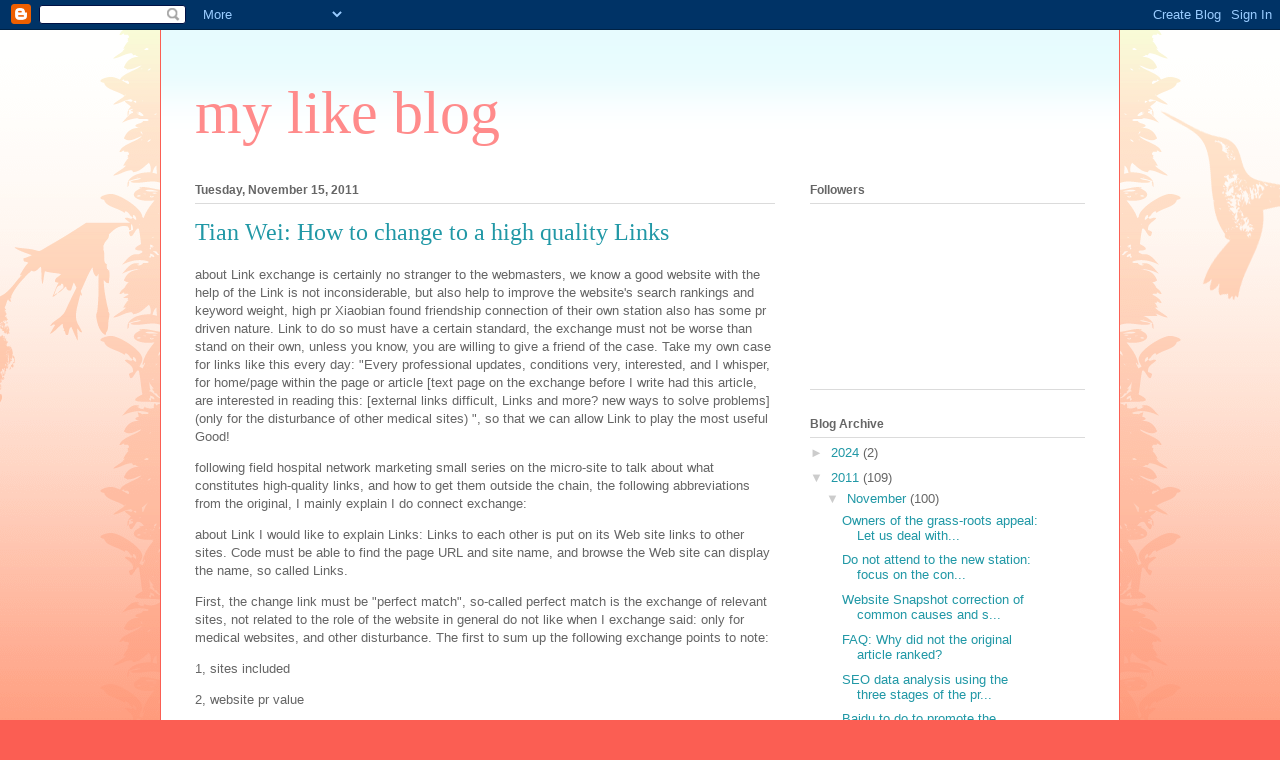

--- FILE ---
content_type: text/html; charset=UTF-8
request_url: http://gmseo.auaoo.com/2011/11/about-link-exchange-is-certainly-no.html
body_size: 20257
content:
<!DOCTYPE html>
<html class='v2' dir='ltr' lang='en'>
<head>
<link href='https://www.blogger.com/static/v1/widgets/335934321-css_bundle_v2.css' rel='stylesheet' type='text/css'/>
<meta content='width=1100' name='viewport'/>
<meta content='text/html; charset=UTF-8' http-equiv='Content-Type'/>
<meta content='blogger' name='generator'/>
<link href='http://gmseo.auaoo.com/favicon.ico' rel='icon' type='image/x-icon'/>
<link href='http://gmseo.auaoo.com/2011/11/about-link-exchange-is-certainly-no.html' rel='canonical'/>
<link rel="alternate" type="application/atom+xml" title="my like blog - Atom" href="http://gmseo.auaoo.com/feeds/posts/default" />
<link rel="alternate" type="application/rss+xml" title="my like blog - RSS" href="http://gmseo.auaoo.com/feeds/posts/default?alt=rss" />
<link rel="service.post" type="application/atom+xml" title="my like blog - Atom" href="https://www.blogger.com/feeds/2962225316293419288/posts/default" />

<link rel="alternate" type="application/atom+xml" title="my like blog - Atom" href="http://gmseo.auaoo.com/feeds/551096782347422586/comments/default" />
<!--Can't find substitution for tag [blog.ieCssRetrofitLinks]-->
<meta content='http://gmseo.auaoo.com/2011/11/about-link-exchange-is-certainly-no.html' property='og:url'/>
<meta content='Tian Wei: How to change to a high quality Links' property='og:title'/>
<meta content=' about Link exchange is certainly no stranger to the webmasters, we know a good website with the help of the Link is not inconsiderable, but...' property='og:description'/>
<title>my like blog: Tian Wei: How to change to a high quality Links</title>
<style id='page-skin-1' type='text/css'><!--
/*
-----------------------------------------------
Blogger Template Style
Name:     Ethereal
Designer: Jason Morrow
URL:      jasonmorrow.etsy.com
----------------------------------------------- */
/* Content
----------------------------------------------- */
body {
font: normal normal 13px Arial, Tahoma, Helvetica, FreeSans, sans-serif;
color: #666666;
background: #fb5e53 url(http://www.blogblog.com/1kt/ethereal/birds-2toned-bg.png) repeat-x scroll top center;
}
html body .content-outer {
min-width: 0;
max-width: 100%;
width: 100%;
}
a:link {
text-decoration: none;
color: #2198a6;
}
a:visited {
text-decoration: none;
color: #4d469c;
}
a:hover {
text-decoration: underline;
color: #2198a6;
}
.main-inner {
padding-top: 15px;
}
.body-fauxcolumn-outer {
background: transparent none repeat-x scroll top center;
}
.content-fauxcolumns .fauxcolumn-inner {
background: #ffffff url(http://www.blogblog.com/1kt/ethereal/bird-2toned-blue-fade.png) repeat-x scroll top left;
border-left: 1px solid #fb5e53;
border-right: 1px solid #fb5e53;
}
/* Flexible Background
----------------------------------------------- */
.content-fauxcolumn-outer .fauxborder-left {
width: 100%;
padding-left: 300px;
margin-left: -300px;
background-color: transparent;
background-image: url(http://themes.googleusercontent.com/image?id=0BwVBOzw_-hbMNjViMzQ0ZDEtMWU1NS00ZTBkLWFjY2EtZjM5YmU4OTA2MjBm);
background-repeat: no-repeat;
background-position: left top;
}
.content-fauxcolumn-outer .fauxborder-right {
margin-right: -299px;
width: 299px;
background-color: transparent;
background-image: url(http://themes.googleusercontent.com/image?id=0BwVBOzw_-hbMNjViMzQ0ZDEtMWU1NS00ZTBkLWFjY2EtZjM5YmU4OTA2MjBm);
background-repeat: no-repeat;
background-position: right top;
}
/* Columns
----------------------------------------------- */
.content-inner {
padding: 0;
}
/* Header
----------------------------------------------- */
.header-inner {
padding: 27px 0 3px;
}
.header-inner .section {
margin: 0 35px;
}
.Header h1 {
font: normal normal 60px Times, 'Times New Roman', FreeSerif, serif;
color: #ff8b8b;
}
.Header h1 a {
color: #ff8b8b;
}
.Header .description {
font-size: 115%;
color: #666666;
}
.header-inner .Header .titlewrapper,
.header-inner .Header .descriptionwrapper {
padding-left: 0;
padding-right: 0;
margin-bottom: 0;
}
/* Tabs
----------------------------------------------- */
.tabs-outer {
position: relative;
background: transparent;
}
.tabs-cap-top, .tabs-cap-bottom {
position: absolute;
width: 100%;
}
.tabs-cap-bottom {
bottom: 0;
}
.tabs-inner {
padding: 0;
}
.tabs-inner .section {
margin: 0 35px;
}
*+html body .tabs-inner .widget li {
padding: 1px;
}
.PageList {
border-bottom: 1px solid #fb5e53;
}
.tabs-inner .widget li.selected a,
.tabs-inner .widget li a:hover {
position: relative;
-moz-border-radius-topleft: 5px;
-moz-border-radius-topright: 5px;
-webkit-border-top-left-radius: 5px;
-webkit-border-top-right-radius: 5px;
-goog-ms-border-top-left-radius: 5px;
-goog-ms-border-top-right-radius: 5px;
border-top-left-radius: 5px;
border-top-right-radius: 5px;
background: #ffa183 none ;
color: #ffffff;
}
.tabs-inner .widget li a {
display: inline-block;
margin: 0;
margin-right: 1px;
padding: .65em 1.5em;
font: normal normal 12px Arial, Tahoma, Helvetica, FreeSans, sans-serif;
color: #666666;
background-color: #ffdfc7;
-moz-border-radius-topleft: 5px;
-moz-border-radius-topright: 5px;
-webkit-border-top-left-radius: 5px;
-webkit-border-top-right-radius: 5px;
-goog-ms-border-top-left-radius: 5px;
-goog-ms-border-top-right-radius: 5px;
border-top-left-radius: 5px;
border-top-right-radius: 5px;
}
/* Headings
----------------------------------------------- */
h2 {
font: normal bold 12px Arial, Tahoma, Helvetica, FreeSans, sans-serif;
color: #666666;
}
/* Widgets
----------------------------------------------- */
.main-inner .column-left-inner {
padding: 0 0 0 20px;
}
.main-inner .column-left-inner .section {
margin-right: 0;
}
.main-inner .column-right-inner {
padding: 0 20px 0 0;
}
.main-inner .column-right-inner .section {
margin-left: 0;
}
.main-inner .section {
padding: 0;
}
.main-inner .widget {
padding: 0 0 15px;
margin: 20px 0;
border-bottom: 1px solid #dbdbdb;
}
.main-inner .widget h2 {
margin: 0;
padding: .6em 0 .5em;
}
.footer-inner .widget h2 {
padding: 0 0 .4em;
}
.main-inner .widget h2 + div, .footer-inner .widget h2 + div {
padding-top: 15px;
}
.main-inner .widget .widget-content {
margin: 0;
padding: 15px 0 0;
}
.main-inner .widget ul, .main-inner .widget #ArchiveList ul.flat {
margin: -15px -15px -15px;
padding: 0;
list-style: none;
}
.main-inner .sidebar .widget h2 {
border-bottom: 1px solid #dbdbdb;
}
.main-inner .widget #ArchiveList {
margin: -15px 0 0;
}
.main-inner .widget ul li, .main-inner .widget #ArchiveList ul.flat li {
padding: .5em 15px;
text-indent: 0;
}
.main-inner .widget #ArchiveList ul li {
padding-top: .25em;
padding-bottom: .25em;
}
.main-inner .widget ul li:first-child, .main-inner .widget #ArchiveList ul.flat li:first-child {
border-top: none;
}
.main-inner .widget ul li:last-child, .main-inner .widget #ArchiveList ul.flat li:last-child {
border-bottom: none;
}
.main-inner .widget .post-body ul {
padding: 0 2.5em;
margin: .5em 0;
list-style: disc;
}
.main-inner .widget .post-body ul li {
padding: 0.25em 0;
margin-bottom: .25em;
color: #666666;
border: none;
}
.footer-inner .widget ul {
padding: 0;
list-style: none;
}
.widget .zippy {
color: #cccccc;
}
/* Posts
----------------------------------------------- */
.main.section {
margin: 0 20px;
}
body .main-inner .Blog {
padding: 0;
background-color: transparent;
border: none;
}
.main-inner .widget h2.date-header {
border-bottom: 1px solid #dbdbdb;
}
.date-outer {
position: relative;
margin: 15px 0 20px;
}
.date-outer:first-child {
margin-top: 0;
}
.date-posts {
clear: both;
}
.post-outer, .inline-ad {
border-bottom: 1px solid #dbdbdb;
padding: 30px 0;
}
.post-outer {
padding-bottom: 10px;
}
.post-outer:first-child {
padding-top: 0;
border-top: none;
}
.post-outer:last-child, .inline-ad:last-child {
border-bottom: none;
}
.post-body img {
padding: 8px;
}
h3.post-title, h4 {
font: normal normal 24px Times, Times New Roman, serif;
color: #2198a6;
}
h3.post-title a {
font: normal normal 24px Times, Times New Roman, serif;
color: #2198a6;
text-decoration: none;
}
h3.post-title a:hover {
color: #2198a6;
text-decoration: underline;
}
.post-header {
margin: 0 0 1.5em;
}
.post-body {
line-height: 1.4;
}
.post-footer {
margin: 1.5em 0 0;
}
#blog-pager {
padding: 15px;
}
.blog-feeds, .post-feeds {
margin: 1em 0;
text-align: center;
}
.post-outer .comments {
margin-top: 2em;
}
/* Comments
----------------------------------------------- */
.comments .comments-content .icon.blog-author {
background-repeat: no-repeat;
background-image: url([data-uri]);
}
.comments .comments-content .loadmore a {
background: #ffffff url(http://www.blogblog.com/1kt/ethereal/bird-2toned-blue-fade.png) repeat-x scroll top left;
}
.comments .comments-content .loadmore a {
border-top: 1px solid #dbdbdb;
border-bottom: 1px solid #dbdbdb;
}
.comments .comment-thread.inline-thread {
background: #ffffff url(http://www.blogblog.com/1kt/ethereal/bird-2toned-blue-fade.png) repeat-x scroll top left;
}
.comments .continue {
border-top: 2px solid #dbdbdb;
}
/* Footer
----------------------------------------------- */
.footer-inner {
padding: 30px 0;
overflow: hidden;
}
/* Mobile
----------------------------------------------- */
body.mobile  {
background-size: auto
}
.mobile .body-fauxcolumn-outer {
background: ;
}
.mobile .content-fauxcolumns .fauxcolumn-inner {
opacity: 0.75;
}
.mobile .content-fauxcolumn-outer .fauxborder-right {
margin-right: 0;
}
.mobile-link-button {
background-color: #ffa183;
}
.mobile-link-button a:link, .mobile-link-button a:visited {
color: #ffffff;
}
.mobile-index-contents {
color: #444444;
}
.mobile .body-fauxcolumn-outer {
background-size: 100% auto;
}
.mobile .mobile-date-outer {
border-bottom: transparent;
}
.mobile .PageList {
border-bottom: none;
}
.mobile .tabs-inner .section {
margin: 0;
}
.mobile .tabs-inner .PageList .widget-content {
background: #ffa183 none;
color: #ffffff;
}
.mobile .tabs-inner .PageList .widget-content .pagelist-arrow {
border-left: 1px solid #ffffff;
}
.mobile .footer-inner {
overflow: visible;
}
body.mobile .AdSense {
margin: 0 -10px;
}

--></style>
<style id='template-skin-1' type='text/css'><!--
body {
min-width: 960px;
}
.content-outer, .content-fauxcolumn-outer, .region-inner {
min-width: 960px;
max-width: 960px;
_width: 960px;
}
.main-inner .columns {
padding-left: 0px;
padding-right: 310px;
}
.main-inner .fauxcolumn-center-outer {
left: 0px;
right: 310px;
/* IE6 does not respect left and right together */
_width: expression(this.parentNode.offsetWidth -
parseInt("0px") -
parseInt("310px") + 'px');
}
.main-inner .fauxcolumn-left-outer {
width: 0px;
}
.main-inner .fauxcolumn-right-outer {
width: 310px;
}
.main-inner .column-left-outer {
width: 0px;
right: 100%;
margin-left: -0px;
}
.main-inner .column-right-outer {
width: 310px;
margin-right: -310px;
}
#layout {
min-width: 0;
}
#layout .content-outer {
min-width: 0;
width: 800px;
}
#layout .region-inner {
min-width: 0;
width: auto;
}
body#layout div.add_widget {
padding: 8px;
}
body#layout div.add_widget a {
margin-left: 32px;
}
--></style>
<link href='https://www.blogger.com/dyn-css/authorization.css?targetBlogID=2962225316293419288&amp;zx=2da7200c-59c8-407f-9f28-6a6274658c24' media='none' onload='if(media!=&#39;all&#39;)media=&#39;all&#39;' rel='stylesheet'/><noscript><link href='https://www.blogger.com/dyn-css/authorization.css?targetBlogID=2962225316293419288&amp;zx=2da7200c-59c8-407f-9f28-6a6274658c24' rel='stylesheet'/></noscript>
<meta name='google-adsense-platform-account' content='ca-host-pub-1556223355139109'/>
<meta name='google-adsense-platform-domain' content='blogspot.com'/>

</head>
<body class='loading variant-hummingBirds2'>
<div class='navbar section' id='navbar' name='Navbar'><div class='widget Navbar' data-version='1' id='Navbar1'><script type="text/javascript">
    function setAttributeOnload(object, attribute, val) {
      if(window.addEventListener) {
        window.addEventListener('load',
          function(){ object[attribute] = val; }, false);
      } else {
        window.attachEvent('onload', function(){ object[attribute] = val; });
      }
    }
  </script>
<div id="navbar-iframe-container"></div>
<script type="text/javascript" src="https://apis.google.com/js/platform.js"></script>
<script type="text/javascript">
      gapi.load("gapi.iframes:gapi.iframes.style.bubble", function() {
        if (gapi.iframes && gapi.iframes.getContext) {
          gapi.iframes.getContext().openChild({
              url: 'https://www.blogger.com/navbar/2962225316293419288?po\x3d551096782347422586\x26origin\x3dhttp://gmseo.auaoo.com',
              where: document.getElementById("navbar-iframe-container"),
              id: "navbar-iframe"
          });
        }
      });
    </script><script type="text/javascript">
(function() {
var script = document.createElement('script');
script.type = 'text/javascript';
script.src = '//pagead2.googlesyndication.com/pagead/js/google_top_exp.js';
var head = document.getElementsByTagName('head')[0];
if (head) {
head.appendChild(script);
}})();
</script>
</div></div>
<div class='body-fauxcolumns'>
<div class='fauxcolumn-outer body-fauxcolumn-outer'>
<div class='cap-top'>
<div class='cap-left'></div>
<div class='cap-right'></div>
</div>
<div class='fauxborder-left'>
<div class='fauxborder-right'></div>
<div class='fauxcolumn-inner'>
</div>
</div>
<div class='cap-bottom'>
<div class='cap-left'></div>
<div class='cap-right'></div>
</div>
</div>
</div>
<div class='content'>
<div class='content-fauxcolumns'>
<div class='fauxcolumn-outer content-fauxcolumn-outer'>
<div class='cap-top'>
<div class='cap-left'></div>
<div class='cap-right'></div>
</div>
<div class='fauxborder-left'>
<div class='fauxborder-right'></div>
<div class='fauxcolumn-inner'>
</div>
</div>
<div class='cap-bottom'>
<div class='cap-left'></div>
<div class='cap-right'></div>
</div>
</div>
</div>
<div class='content-outer'>
<div class='content-cap-top cap-top'>
<div class='cap-left'></div>
<div class='cap-right'></div>
</div>
<div class='fauxborder-left content-fauxborder-left'>
<div class='fauxborder-right content-fauxborder-right'></div>
<div class='content-inner'>
<header>
<div class='header-outer'>
<div class='header-cap-top cap-top'>
<div class='cap-left'></div>
<div class='cap-right'></div>
</div>
<div class='fauxborder-left header-fauxborder-left'>
<div class='fauxborder-right header-fauxborder-right'></div>
<div class='region-inner header-inner'>
<div class='header section' id='header' name='Header'><div class='widget Header' data-version='1' id='Header1'>
<div id='header-inner'>
<div class='titlewrapper'>
<h1 class='title'>
<a href='http://gmseo.auaoo.com/'>
my like blog
</a>
</h1>
</div>
<div class='descriptionwrapper'>
<p class='description'><span>
</span></p>
</div>
</div>
</div></div>
</div>
</div>
<div class='header-cap-bottom cap-bottom'>
<div class='cap-left'></div>
<div class='cap-right'></div>
</div>
</div>
</header>
<div class='tabs-outer'>
<div class='tabs-cap-top cap-top'>
<div class='cap-left'></div>
<div class='cap-right'></div>
</div>
<div class='fauxborder-left tabs-fauxborder-left'>
<div class='fauxborder-right tabs-fauxborder-right'></div>
<div class='region-inner tabs-inner'>
<div class='tabs no-items section' id='crosscol' name='Cross-Column'></div>
<div class='tabs no-items section' id='crosscol-overflow' name='Cross-Column 2'></div>
</div>
</div>
<div class='tabs-cap-bottom cap-bottom'>
<div class='cap-left'></div>
<div class='cap-right'></div>
</div>
</div>
<div class='main-outer'>
<div class='main-cap-top cap-top'>
<div class='cap-left'></div>
<div class='cap-right'></div>
</div>
<div class='fauxborder-left main-fauxborder-left'>
<div class='fauxborder-right main-fauxborder-right'></div>
<div class='region-inner main-inner'>
<div class='columns fauxcolumns'>
<div class='fauxcolumn-outer fauxcolumn-center-outer'>
<div class='cap-top'>
<div class='cap-left'></div>
<div class='cap-right'></div>
</div>
<div class='fauxborder-left'>
<div class='fauxborder-right'></div>
<div class='fauxcolumn-inner'>
</div>
</div>
<div class='cap-bottom'>
<div class='cap-left'></div>
<div class='cap-right'></div>
</div>
</div>
<div class='fauxcolumn-outer fauxcolumn-left-outer'>
<div class='cap-top'>
<div class='cap-left'></div>
<div class='cap-right'></div>
</div>
<div class='fauxborder-left'>
<div class='fauxborder-right'></div>
<div class='fauxcolumn-inner'>
</div>
</div>
<div class='cap-bottom'>
<div class='cap-left'></div>
<div class='cap-right'></div>
</div>
</div>
<div class='fauxcolumn-outer fauxcolumn-right-outer'>
<div class='cap-top'>
<div class='cap-left'></div>
<div class='cap-right'></div>
</div>
<div class='fauxborder-left'>
<div class='fauxborder-right'></div>
<div class='fauxcolumn-inner'>
</div>
</div>
<div class='cap-bottom'>
<div class='cap-left'></div>
<div class='cap-right'></div>
</div>
</div>
<!-- corrects IE6 width calculation -->
<div class='columns-inner'>
<div class='column-center-outer'>
<div class='column-center-inner'>
<div class='main section' id='main' name='Main'><div class='widget Blog' data-version='1' id='Blog1'>
<div class='blog-posts hfeed'>

          <div class="date-outer">
        
<h2 class='date-header'><span>Tuesday, November 15, 2011</span></h2>

          <div class="date-posts">
        
<div class='post-outer'>
<div class='post hentry uncustomized-post-template' itemprop='blogPost' itemscope='itemscope' itemtype='http://schema.org/BlogPosting'>
<meta content='2962225316293419288' itemprop='blogId'/>
<meta content='551096782347422586' itemprop='postId'/>
<a name='551096782347422586'></a>
<h3 class='post-title entry-title' itemprop='name'>
Tian Wei: How to change to a high quality Links
</h3>
<div class='post-header'>
<div class='post-header-line-1'></div>
</div>
<div class='post-body entry-content' id='post-body-551096782347422586' itemprop='description articleBody'>
<p> about Link exchange is certainly no stranger to the webmasters, we know a good website with the help of the Link is not inconsiderable, but also help to improve the website's search rankings and keyword weight, high pr Xiaobian found friendship connection of their own station also has some pr driven nature. Link to do so must have a certain standard, the exchange must not be worse than stand on their own, unless you know, you are willing to give a friend of the case. Take my own case for links like this every day: "Every professional updates, conditions very, interested, and I whisper, for home/page within the page or article [text page on the exchange before I write had this article, are interested in reading this: [external links difficult, Links and more? new ways to solve problems] (only for the disturbance of other medical sites) ", so that we can allow Link to play the most useful Good! </p> <p> following field hospital network marketing small series on the micro-site to talk about what constitutes high-quality links, and how to get them outside the chain, the following abbreviations from the original, I mainly explain I do connect exchange: </p> <p> about Link I would like to explain Links: Links to each other is put on its Web site links to other sites. Code must be able to find the page URL and site name, and browse the Web site can display the name, so called Links. </P> <p> First, the change link must be "perfect match", so-called perfect match is the exchange of relevant sites, not related to the role of the website in general do not like when I exchange said: only for medical websites, and other disturbance. The first to sum up the following exchange points to note: </p> <p> 1, sites included </p> <p> 2, website pr value </p> <p> 3, website snapshot date </p> <p> 4, website pr output </p> <p> 5, website keyword ranking </p> <p> 6, site contains history </p> <p> 6, site is cheating </p> <p> 7, Baidu weight </p> <p> 8, Baidu Web site is not in the home </p> <p> 9, web content (whether health reasonable) </p> <p> more than nine point is when I have to connect each switch to see if these points are done interchangeable connection will be able to do more with less. Then elaborate on what these nine: </p> <p> sites included: the website contains much less than that included in the website is better, relatively speaking, at least we leave alone the other more Baidu included, will be able to do the spider or more concerned about it, the ranking would certainly account for some of the advantages, of course, bring traffic will not say. </P> <p> website pr value: PR higher values ??indicate more popular the page (more important). Although now pr not so important, editors like to say here is, pr or have a certain role. For example: if A has a B site on the Web site links, and that for the A site must provide a better website content, which Google will link from B to C website as it cast a vote. A simple example: you pr 6 pr site development connection and connect to a site you will find the pr sent most of the chain will be higher than that of 1 pr. </P> <p> website snapshot Date: snapshot update rate of reaction of a spider crawling on the site and search engine attention, as long as no exceptions can be said that the snapshot will not have much effect on traffic, snapshot in time, but long-term consequences of not updating the right or the K-Station is down. Of course, a snapshot of the new site is also representative of a webmaster to update and maintain the site daily, so we checked in for a snapshot while the attention snapshot of time, generally speaking, a snapshot of the best is updated within 24 hours, there 1-3 days a snapshot update, these snapshots are relatively normal, so we should find Links to link to such sites, but some sites included more keywords ranking well, but the snapshot is very slow, and some even two weeks has not been updated, like this site I would suggest that it is best not to swap owners. </P> <p> website pr output: Link may change a lot of people did not notice this when, in fact, this is what we need to pay attention to the Link exchange places. Link the site to bring the so-called PR value, under normal circumstances is to look at each other for connecting the output query pr site, under normal circumstances if the other sites Link added much, pr pr high then the output value will be relatively larger. If the other side of the pr value than us, which we can consider one of the places for the site, other leave alone. Speaking of the pr value by the way how much have the best Link, in fact, many people think better, is not the case, the editors believe that the best control in 30 to 40 the best, here for reference only, there is no absolute the number. </P> <p> website keyword ranking: is the webmaster of a site whether good or bad intentions in doing so we first want to check the other site's main keyword in the search engine ranking is among the front, if the rankings do not After all how to 100, indicating that this is not very good web site optimization, if the exchange is also a role for our little website. Of course, if we are a new station, we can reduce the requirement, if the other site's main keyword in the search engine which can search out, then on behalf of the site is not a bad record, and some search engines for their punishment, if looking for good quality that site, then like to find out quite early primary site keyword ranking, we recommend the first three pages in Baidu. </P> <p> site contains history: This is not noted owners do not know, why look at history? Because some sites may collect more, or software with a lot of mass cheating, because collection site search engine will give punishment, to put this station, the station may incriminate you, but also included is a very unstable, today your site may be included with the poor well, maybe not tomorrow off the. </P> <p> site is cheating: say something simple here, I know these cheating methods are: hidden text in the page's HTML file containing the key words in the text placed, but these words can not be user see, the search engine can only be seen; hidden links, hidden links and hidden text similar to, but the difference is the words on the link inside, and this link is invisible to the user; hidden page, some pages use program or script to detect access to the search engine or a normal user. If the search engines, optimized pages on the web version of the return. If the visit is the ordinary people, the return is another version. These three fields in the micro-cheating is experienced small series, of course, there are many ways of cheating, where I met some of the major said. Xiaobian every day in different pseudo-medical website to find original articles, sometimes responsible for the article came not to bring clearly before the connection, keyword but you have copied all the time, a look at all sites cheating, and our naked is invisible, and now the 360 ??is still a good browser, you use the edit mode to view these cheating methods are basically seen. Describes the methods of cheating, in fact, the ultimate goal of the website wanted to tell us not to cheat the exchange, to avoid our website has also been implicated down the right or to be k. </P> <p> Baidu weight: Xiaobian field hospital network marketing micro-site inquiries generally like to use love, albeit a valuation, but also learn about a site. Preferred if the other site than their low weight, but Baidu's traffic to the site does have a lot of consideration. If the person's weight is high, but Baidu's little traffic to the site for site specific analysis, there is no exchange value. If the weight is high, a lot of traffic, the property is almost, if the other party is willing, of course, want to change your friends! </P> <p> Baidu website site is not in the Home: Here is a look at the other main site is down right no. </P> <p> site content (is healthy and reasonable): Think about it if your site is unhealthy Who would dare you exchange ah, I think to see if a website is the exchange of health is one of the more important conditions, Do you think it? </p> <p> gave you here today, the above article from the hospital network marketing (http://www.szsem.cn/posts/23.html) Xiao Bian Tian Wei in exchange Links time experience with the personal views of some, if you feel useful to you, then you can read, I found a problem with communication and can exchange, reproduced, please indicate the source! </p>
<div style='clear: both;'></div>
</div>
<div class='post-footer'>
<div class='post-footer-line post-footer-line-1'>
<span class='post-author vcard'>
Posted by
<span class='fn' itemprop='author' itemscope='itemscope' itemtype='http://schema.org/Person'>
<meta content='https://www.blogger.com/profile/14480492399721383280' itemprop='url'/>
<a class='g-profile' href='https://www.blogger.com/profile/14480492399721383280' rel='author' title='author profile'>
<span itemprop='name'>teiddy</span>
</a>
</span>
</span>
<span class='post-timestamp'>
at
<meta content='http://gmseo.auaoo.com/2011/11/about-link-exchange-is-certainly-no.html' itemprop='url'/>
<a class='timestamp-link' href='http://gmseo.auaoo.com/2011/11/about-link-exchange-is-certainly-no.html' rel='bookmark' title='permanent link'><abbr class='published' itemprop='datePublished' title='2011-11-15T21:13:00-08:00'>9:13&#8239;PM</abbr></a>
</span>
<span class='post-comment-link'>
</span>
<span class='post-icons'>
<span class='item-control blog-admin pid-2095164449'>
<a href='https://www.blogger.com/post-edit.g?blogID=2962225316293419288&postID=551096782347422586&from=pencil' title='Edit Post'>
<img alt='' class='icon-action' height='18' src='https://resources.blogblog.com/img/icon18_edit_allbkg.gif' width='18'/>
</a>
</span>
</span>
<div class='post-share-buttons goog-inline-block'>
<a class='goog-inline-block share-button sb-email' href='https://www.blogger.com/share-post.g?blogID=2962225316293419288&postID=551096782347422586&target=email' target='_blank' title='Email This'><span class='share-button-link-text'>Email This</span></a><a class='goog-inline-block share-button sb-blog' href='https://www.blogger.com/share-post.g?blogID=2962225316293419288&postID=551096782347422586&target=blog' onclick='window.open(this.href, "_blank", "height=270,width=475"); return false;' target='_blank' title='BlogThis!'><span class='share-button-link-text'>BlogThis!</span></a><a class='goog-inline-block share-button sb-twitter' href='https://www.blogger.com/share-post.g?blogID=2962225316293419288&postID=551096782347422586&target=twitter' target='_blank' title='Share to X'><span class='share-button-link-text'>Share to X</span></a><a class='goog-inline-block share-button sb-facebook' href='https://www.blogger.com/share-post.g?blogID=2962225316293419288&postID=551096782347422586&target=facebook' onclick='window.open(this.href, "_blank", "height=430,width=640"); return false;' target='_blank' title='Share to Facebook'><span class='share-button-link-text'>Share to Facebook</span></a><a class='goog-inline-block share-button sb-pinterest' href='https://www.blogger.com/share-post.g?blogID=2962225316293419288&postID=551096782347422586&target=pinterest' target='_blank' title='Share to Pinterest'><span class='share-button-link-text'>Share to Pinterest</span></a>
</div>
</div>
<div class='post-footer-line post-footer-line-2'>
<span class='post-labels'>
Labels:
<a href='http://gmseo.auaoo.com/search/label/123' rel='tag'>123</a>
</span>
</div>
<div class='post-footer-line post-footer-line-3'>
<span class='post-location'>
</span>
</div>
</div>
</div>
<div class='comments' id='comments'>
<a name='comments'></a>
<h4>3 comments:</h4>
<div class='comments-content'>
<script async='async' src='' type='text/javascript'></script>
<script type='text/javascript'>
    (function() {
      var items = null;
      var msgs = null;
      var config = {};

// <![CDATA[
      var cursor = null;
      if (items && items.length > 0) {
        cursor = parseInt(items[items.length - 1].timestamp) + 1;
      }

      var bodyFromEntry = function(entry) {
        var text = (entry &&
                    ((entry.content && entry.content.$t) ||
                     (entry.summary && entry.summary.$t))) ||
            '';
        if (entry && entry.gd$extendedProperty) {
          for (var k in entry.gd$extendedProperty) {
            if (entry.gd$extendedProperty[k].name == 'blogger.contentRemoved') {
              return '<span class="deleted-comment">' + text + '</span>';
            }
          }
        }
        return text;
      }

      var parse = function(data) {
        cursor = null;
        var comments = [];
        if (data && data.feed && data.feed.entry) {
          for (var i = 0, entry; entry = data.feed.entry[i]; i++) {
            var comment = {};
            // comment ID, parsed out of the original id format
            var id = /blog-(\d+).post-(\d+)/.exec(entry.id.$t);
            comment.id = id ? id[2] : null;
            comment.body = bodyFromEntry(entry);
            comment.timestamp = Date.parse(entry.published.$t) + '';
            if (entry.author && entry.author.constructor === Array) {
              var auth = entry.author[0];
              if (auth) {
                comment.author = {
                  name: (auth.name ? auth.name.$t : undefined),
                  profileUrl: (auth.uri ? auth.uri.$t : undefined),
                  avatarUrl: (auth.gd$image ? auth.gd$image.src : undefined)
                };
              }
            }
            if (entry.link) {
              if (entry.link[2]) {
                comment.link = comment.permalink = entry.link[2].href;
              }
              if (entry.link[3]) {
                var pid = /.*comments\/default\/(\d+)\?.*/.exec(entry.link[3].href);
                if (pid && pid[1]) {
                  comment.parentId = pid[1];
                }
              }
            }
            comment.deleteclass = 'item-control blog-admin';
            if (entry.gd$extendedProperty) {
              for (var k in entry.gd$extendedProperty) {
                if (entry.gd$extendedProperty[k].name == 'blogger.itemClass') {
                  comment.deleteclass += ' ' + entry.gd$extendedProperty[k].value;
                } else if (entry.gd$extendedProperty[k].name == 'blogger.displayTime') {
                  comment.displayTime = entry.gd$extendedProperty[k].value;
                }
              }
            }
            comments.push(comment);
          }
        }
        return comments;
      };

      var paginator = function(callback) {
        if (hasMore()) {
          var url = config.feed + '?alt=json&v=2&orderby=published&reverse=false&max-results=50';
          if (cursor) {
            url += '&published-min=' + new Date(cursor).toISOString();
          }
          window.bloggercomments = function(data) {
            var parsed = parse(data);
            cursor = parsed.length < 50 ? null
                : parseInt(parsed[parsed.length - 1].timestamp) + 1
            callback(parsed);
            window.bloggercomments = null;
          }
          url += '&callback=bloggercomments';
          var script = document.createElement('script');
          script.type = 'text/javascript';
          script.src = url;
          document.getElementsByTagName('head')[0].appendChild(script);
        }
      };
      var hasMore = function() {
        return !!cursor;
      };
      var getMeta = function(key, comment) {
        if ('iswriter' == key) {
          var matches = !!comment.author
              && comment.author.name == config.authorName
              && comment.author.profileUrl == config.authorUrl;
          return matches ? 'true' : '';
        } else if ('deletelink' == key) {
          return config.baseUri + '/comment/delete/'
               + config.blogId + '/' + comment.id;
        } else if ('deleteclass' == key) {
          return comment.deleteclass;
        }
        return '';
      };

      var replybox = null;
      var replyUrlParts = null;
      var replyParent = undefined;

      var onReply = function(commentId, domId) {
        if (replybox == null) {
          // lazily cache replybox, and adjust to suit this style:
          replybox = document.getElementById('comment-editor');
          if (replybox != null) {
            replybox.height = '250px';
            replybox.style.display = 'block';
            replyUrlParts = replybox.src.split('#');
          }
        }
        if (replybox && (commentId !== replyParent)) {
          replybox.src = '';
          document.getElementById(domId).insertBefore(replybox, null);
          replybox.src = replyUrlParts[0]
              + (commentId ? '&parentID=' + commentId : '')
              + '#' + replyUrlParts[1];
          replyParent = commentId;
        }
      };

      var hash = (window.location.hash || '#').substring(1);
      var startThread, targetComment;
      if (/^comment-form_/.test(hash)) {
        startThread = hash.substring('comment-form_'.length);
      } else if (/^c[0-9]+$/.test(hash)) {
        targetComment = hash.substring(1);
      }

      // Configure commenting API:
      var configJso = {
        'maxDepth': config.maxThreadDepth
      };
      var provider = {
        'id': config.postId,
        'data': items,
        'loadNext': paginator,
        'hasMore': hasMore,
        'getMeta': getMeta,
        'onReply': onReply,
        'rendered': true,
        'initComment': targetComment,
        'initReplyThread': startThread,
        'config': configJso,
        'messages': msgs
      };

      var render = function() {
        if (window.goog && window.goog.comments) {
          var holder = document.getElementById('comment-holder');
          window.goog.comments.render(holder, provider);
        }
      };

      // render now, or queue to render when library loads:
      if (window.goog && window.goog.comments) {
        render();
      } else {
        window.goog = window.goog || {};
        window.goog.comments = window.goog.comments || {};
        window.goog.comments.loadQueue = window.goog.comments.loadQueue || [];
        window.goog.comments.loadQueue.push(render);
      }
    })();
// ]]>
  </script>
<div id='comment-holder'>
<div class="comment-thread toplevel-thread"><ol id="top-ra"><li class="comment" id="c2216242765815648453"><div class="avatar-image-container"><img src="//www.blogger.com/img/blogger_logo_round_35.png" alt=""/></div><div class="comment-block"><div class="comment-header"><cite class="user"><a href="https://www.blogger.com/profile/02361631578789797082" rel="nofollow">Unknown</a></cite><span class="icon user "></span><span class="datetime secondary-text"><a rel="nofollow" href="http://gmseo.auaoo.com/2011/11/about-link-exchange-is-certainly-no.html?showComment=1421579780525#c2216242765815648453">January 18, 2015 at 3:16&#8239;AM</a></span></div><p class="comment-content">This is such a great resource that you are providing and you give it away for free. I love seeing websites that understand the value of providing a quality resource for free. It is the old what goes around comes around routine.<br> <a href="https://www.fiverr.com/blogcomments12" rel="nofollow">best backlink gig fiverr alternatives</a></p><span class="comment-actions secondary-text"><a class="comment-reply" target="_self" data-comment-id="2216242765815648453">Reply</a><span class="item-control blog-admin blog-admin pid-1998905560"><a target="_self" href="https://www.blogger.com/comment/delete/2962225316293419288/2216242765815648453">Delete</a></span></span></div><div class="comment-replies"><div id="c2216242765815648453-rt" class="comment-thread inline-thread hidden"><span class="thread-toggle thread-expanded"><span class="thread-arrow"></span><span class="thread-count"><a target="_self">Replies</a></span></span><ol id="c2216242765815648453-ra" class="thread-chrome thread-expanded"><div></div><div id="c2216242765815648453-continue" class="continue"><a class="comment-reply" target="_self" data-comment-id="2216242765815648453">Reply</a></div></ol></div></div><div class="comment-replybox-single" id="c2216242765815648453-ce"></div></li><li class="comment" id="c7613666678929025987"><div class="avatar-image-container"><img src="//www.blogger.com/img/blogger_logo_round_35.png" alt=""/></div><div class="comment-block"><div class="comment-header"><cite class="user"><a href="https://www.blogger.com/profile/06866336415003407614" rel="nofollow">Unknown</a></cite><span class="icon user "></span><span class="datetime secondary-text"><a rel="nofollow" href="http://gmseo.auaoo.com/2011/11/about-link-exchange-is-certainly-no.html?showComment=1422213689762#c7613666678929025987">January 25, 2015 at 11:21&#8239;AM</a></span></div><p class="comment-content">Superbly written article, if only all bloggers offered the same content as you, the internet would be a far better place..<br><a href="http://seocompanyblogcomments.wordpress.com/2014/10/30/blog-comments/" rel="nofollow">Cheap Blog Comments Service</a></p><span class="comment-actions secondary-text"><a class="comment-reply" target="_self" data-comment-id="7613666678929025987">Reply</a><span class="item-control blog-admin blog-admin pid-981217735"><a target="_self" href="https://www.blogger.com/comment/delete/2962225316293419288/7613666678929025987">Delete</a></span></span></div><div class="comment-replies"><div id="c7613666678929025987-rt" class="comment-thread inline-thread hidden"><span class="thread-toggle thread-expanded"><span class="thread-arrow"></span><span class="thread-count"><a target="_self">Replies</a></span></span><ol id="c7613666678929025987-ra" class="thread-chrome thread-expanded"><div></div><div id="c7613666678929025987-continue" class="continue"><a class="comment-reply" target="_self" data-comment-id="7613666678929025987">Reply</a></div></ol></div></div><div class="comment-replybox-single" id="c7613666678929025987-ce"></div></li><li class="comment" id="c9155304779669010240"><div class="avatar-image-container"><img src="//www.blogger.com/img/blogger_logo_round_35.png" alt=""/></div><div class="comment-block"><div class="comment-header"><cite class="user"><a href="https://www.blogger.com/profile/05171268795529292459" rel="nofollow">Mia Khalifa Fashion</a></cite><span class="icon user "></span><span class="datetime secondary-text"><a rel="nofollow" href="http://gmseo.auaoo.com/2011/11/about-link-exchange-is-certainly-no.html?showComment=1613143452560#c9155304779669010240">February 12, 2021 at 7:24&#8239;AM</a></span></div><p class="comment-content">Whatsapp Number Call us Now! 01537587949<br>please visit us:<a href="https://www.outsourcingall.com/seo-service/" rel="nofollow"> SEO Service Company </a><br>sex video:<a href="https://www.mobilexpressfix.com/tablet-repair-in-novi/" rel="nofollow">  iphone repair in Novi </a><br>pone video usa:<a href="https://www.mobilexpress-fix.com/mobile-phone-repair-novi/" rel="nofollow">  iphone repair in Novi</a><br>pone video usa:<a href="http://www.careful.com.bd/social-bookmarking-sites-list-2021/" rel="nofollow"> Social Bookmarking Sites List 2021 </a><br><br></p><span class="comment-actions secondary-text"><a class="comment-reply" target="_self" data-comment-id="9155304779669010240">Reply</a><span class="item-control blog-admin blog-admin pid-380342279"><a target="_self" href="https://www.blogger.com/comment/delete/2962225316293419288/9155304779669010240">Delete</a></span></span></div><div class="comment-replies"><div id="c9155304779669010240-rt" class="comment-thread inline-thread hidden"><span class="thread-toggle thread-expanded"><span class="thread-arrow"></span><span class="thread-count"><a target="_self">Replies</a></span></span><ol id="c9155304779669010240-ra" class="thread-chrome thread-expanded"><div></div><div id="c9155304779669010240-continue" class="continue"><a class="comment-reply" target="_self" data-comment-id="9155304779669010240">Reply</a></div></ol></div></div><div class="comment-replybox-single" id="c9155304779669010240-ce"></div></li></ol><div id="top-continue" class="continue"><a class="comment-reply" target="_self">Add comment</a></div><div class="comment-replybox-thread" id="top-ce"></div><div class="loadmore hidden" data-post-id="551096782347422586"><a target="_self">Load more...</a></div></div>
</div>
</div>
<p class='comment-footer'>
<div class='comment-form'>
<a name='comment-form'></a>
<p>
</p>
<a href='https://www.blogger.com/comment/frame/2962225316293419288?po=551096782347422586&hl=en&saa=85391&origin=http://gmseo.auaoo.com' id='comment-editor-src'></a>
<iframe allowtransparency='true' class='blogger-iframe-colorize blogger-comment-from-post' frameborder='0' height='410px' id='comment-editor' name='comment-editor' src='' width='100%'></iframe>
<script src='https://www.blogger.com/static/v1/jsbin/2830521187-comment_from_post_iframe.js' type='text/javascript'></script>
<script type='text/javascript'>
      BLOG_CMT_createIframe('https://www.blogger.com/rpc_relay.html');
    </script>
</div>
</p>
<div id='backlinks-container'>
<div id='Blog1_backlinks-container'>
</div>
</div>
</div>
</div>

        </div></div>
      
</div>
<div class='blog-pager' id='blog-pager'>
<span id='blog-pager-newer-link'>
<a class='blog-pager-newer-link' href='http://gmseo.auaoo.com/2011/11/every-day-lot-of-owners-complaining.html' id='Blog1_blog-pager-newer-link' title='Newer Post'>Newer Post</a>
</span>
<span id='blog-pager-older-link'>
<a class='blog-pager-older-link' href='http://gmseo.auaoo.com/2011/11/a5-recently-saw-off-lot-of-projects-on.html' id='Blog1_blog-pager-older-link' title='Older Post'>Older Post</a>
</span>
<a class='home-link' href='http://gmseo.auaoo.com/'>Home</a>
</div>
<div class='clear'></div>
<div class='post-feeds'>
<div class='feed-links'>
Subscribe to:
<a class='feed-link' href='http://gmseo.auaoo.com/feeds/551096782347422586/comments/default' target='_blank' type='application/atom+xml'>Post Comments (Atom)</a>
</div>
</div>
</div></div>
</div>
</div>
<div class='column-left-outer'>
<div class='column-left-inner'>
<aside>
</aside>
</div>
</div>
<div class='column-right-outer'>
<div class='column-right-inner'>
<aside>
<div class='sidebar section' id='sidebar-right-1'><div class='widget Followers' data-version='1' id='Followers1'>
<h2 class='title'>Followers</h2>
<div class='widget-content'>
<div id='Followers1-wrapper'>
<div style='margin-right:2px;'>
<div><script type="text/javascript" src="https://apis.google.com/js/platform.js"></script>
<div id="followers-iframe-container"></div>
<script type="text/javascript">
    window.followersIframe = null;
    function followersIframeOpen(url) {
      gapi.load("gapi.iframes", function() {
        if (gapi.iframes && gapi.iframes.getContext) {
          window.followersIframe = gapi.iframes.getContext().openChild({
            url: url,
            where: document.getElementById("followers-iframe-container"),
            messageHandlersFilter: gapi.iframes.CROSS_ORIGIN_IFRAMES_FILTER,
            messageHandlers: {
              '_ready': function(obj) {
                window.followersIframe.getIframeEl().height = obj.height;
              },
              'reset': function() {
                window.followersIframe.close();
                followersIframeOpen("https://www.blogger.com/followers/frame/2962225316293419288?colors\x3dCgt0cmFuc3BhcmVudBILdHJhbnNwYXJlbnQaByM2NjY2NjYiByMyMTk4YTYqByNmZmZmZmYyByM2NjY2NjY6ByM2NjY2NjZCByMyMTk4YTZKByNjY2NjY2NSByMyMTk4YTZaC3RyYW5zcGFyZW50\x26pageSize\x3d21\x26hl\x3den\x26origin\x3dhttp://gmseo.auaoo.com");
              },
              'open': function(url) {
                window.followersIframe.close();
                followersIframeOpen(url);
              }
            }
          });
        }
      });
    }
    followersIframeOpen("https://www.blogger.com/followers/frame/2962225316293419288?colors\x3dCgt0cmFuc3BhcmVudBILdHJhbnNwYXJlbnQaByM2NjY2NjYiByMyMTk4YTYqByNmZmZmZmYyByM2NjY2NjY6ByM2NjY2NjZCByMyMTk4YTZKByNjY2NjY2NSByMyMTk4YTZaC3RyYW5zcGFyZW50\x26pageSize\x3d21\x26hl\x3den\x26origin\x3dhttp://gmseo.auaoo.com");
  </script></div>
</div>
</div>
<div class='clear'></div>
</div>
</div><div class='widget BlogArchive' data-version='1' id='BlogArchive1'>
<h2>Blog Archive</h2>
<div class='widget-content'>
<div id='ArchiveList'>
<div id='BlogArchive1_ArchiveList'>
<ul class='hierarchy'>
<li class='archivedate collapsed'>
<a class='toggle' href='javascript:void(0)'>
<span class='zippy'>

        &#9658;&#160;
      
</span>
</a>
<a class='post-count-link' href='http://gmseo.auaoo.com/2024/'>
2024
</a>
<span class='post-count' dir='ltr'>(2)</span>
<ul class='hierarchy'>
<li class='archivedate collapsed'>
<a class='toggle' href='javascript:void(0)'>
<span class='zippy'>

        &#9658;&#160;
      
</span>
</a>
<a class='post-count-link' href='http://gmseo.auaoo.com/2024/05/'>
May
</a>
<span class='post-count' dir='ltr'>(2)</span>
</li>
</ul>
</li>
</ul>
<ul class='hierarchy'>
<li class='archivedate expanded'>
<a class='toggle' href='javascript:void(0)'>
<span class='zippy toggle-open'>

        &#9660;&#160;
      
</span>
</a>
<a class='post-count-link' href='http://gmseo.auaoo.com/2011/'>
2011
</a>
<span class='post-count' dir='ltr'>(109)</span>
<ul class='hierarchy'>
<li class='archivedate expanded'>
<a class='toggle' href='javascript:void(0)'>
<span class='zippy toggle-open'>

        &#9660;&#160;
      
</span>
</a>
<a class='post-count-link' href='http://gmseo.auaoo.com/2011/11/'>
November
</a>
<span class='post-count' dir='ltr'>(100)</span>
<ul class='posts'>
<li><a href='http://gmseo.auaoo.com/2011/11/2010-march-i-came-into-contact-with.html'>Owners of the grass-roots appeal: Let us deal with...</a></li>
<li><a href='http://gmseo.auaoo.com/2011/11/we-usually-do-when-station-will-focus.html'>Do not attend to the new station: focus on the con...</a></li>
<li><a href='http://gmseo.auaoo.com/2011/11/we-all-know-site-is-snapshot-of-way-to.html'>Website Snapshot correction of common causes and s...</a></li>
<li><a href='http://gmseo.auaoo.com/2011/11/accessed-from-blog-last-night-origin.html'>FAQ: Why did not the original article ranked?</a></li>
<li><a href='http://gmseo.auaoo.com/2011/11/basis-of-successful-seo-is-one-of.html'>SEO data analysis using the three stages of the pr...</a></li>
<li><a href='http://gmseo.auaoo.com/2011/11/baidu-we-all-know-weight-of-their.html'>Baidu to do to promote the appropriate use of the ...</a></li>
<li><a href='http://gmseo.auaoo.com/2011/11/hello-everyone-i-was-plump-net-mall_4165.html'>5 ways to teach you to do website SEO optimization</a></li>
<li><a href='http://gmseo.auaoo.com/2011/11/recently-received-customers-site-people.html'>Site three days a great two days a small K K what ...</a></li>
<li><a href='http://gmseo.auaoo.com/2011/11/user-experience-is-something-every.html'>On impact the user experience for three reasons</a></li>
<li><a href='http://gmseo.auaoo.com/2011/11/addition-to-search-engines-to-bring.html'>Talking about how to make Web content also has a p...</a></li>
<li><a href='http://gmseo.auaoo.com/2011/11/every-day-lot-of-owners-complaining.html'>Why not discuss the diagnosis site SEO search engi...</a></li>
<li><a href='http://gmseo.auaoo.com/2011/11/about-link-exchange-is-certainly-no.html'>Tian Wei: How to change to a high quality Links</a></li>
<li><a href='http://gmseo.auaoo.com/2011/11/a5-recently-saw-off-lot-of-projects-on.html'>Restore the SEO process: The Ins and Outs record i...</a></li>
<li><a href='http://gmseo.auaoo.com/2011/11/with-rapid-development-of-internet.html'>Web space is a solid base to base site was able to...</a></li>
<li><a href='http://gmseo.auaoo.com/2011/11/hello-everyone-i-was-snow-leopard-had.html'>Shared roots for domain name owners 20 days to rea...</a></li>
<li><a href='http://gmseo.auaoo.com/2011/11/sites-seo-forum-is-mainly-divided-into.html'>How do the sites within the search engine optimiza...</a></li>
<li><a href='http://gmseo.auaoo.com/2011/11/believe-that-many-people-have-studied.html'>Talking about how to handle the relationship betwe...</a></li>
<li><a href='http://gmseo.auaoo.com/2011/11/today-when-visiting-webmaster-forum.html'>From a problem about doing SEO: Taobao customers c...</a></li>
<li><a href='http://gmseo.auaoo.com/2011/11/now-have-better-seo-company-owners-or.html'>Liu pigeon: SEO webmasters of several high-voltage...</a></li>
<li><a href='http://gmseo.auaoo.com/2011/11/lead-down-right-site-for-many-reasons.html'>On the site down the right to modify the title 45 ...</a></li>
<li><a href='http://gmseo.auaoo.com/2011/11/self-evident-seo-is-long-learning.html'>SEO learn how to maximize their technology breakth...</a></li>
<li><a href='http://gmseo.auaoo.com/2011/11/seo-company-how-to-ensure-that-even.html'>Guarantee top 10 search engine optimization factors</a></li>
<li><a href='http://gmseo.auaoo.com/2011/11/site-seo-work-to-do-good-or-bad-keyword.html'>Interest to do SEO rankings should be concerned ab...</a></li>
<li><a href='http://gmseo.auaoo.com/2011/11/all-know-in-process-of-site.html'>On the importance of the site outside the chain de...</a></li>
<li><a href='http://gmseo.auaoo.com/2011/11/i-believe-for-every-webmaster-terms.html'>Site is not terrible fast recovery K ranking method</a></li>
<li><a href='http://gmseo.auaoo.com/2011/11/in-fact-quanzhou-seo-solitary-vine-seen.html'>From the four robots microblogging platform file s...</a></li>
<li><a href='http://gmseo.auaoo.com/2011/11/webmaster-for-roots-importance-of-site.html'>Why Web Site SEO Optimization How to optimize the ...</a></li>
<li><a href='http://gmseo.auaoo.com/2011/11/many-web-sites-as-well-as-site.html'>Seo&#39;s know ourselves before being victorious</a></li>
<li><a href='http://gmseo.auaoo.com/2011/11/site-contains-many-pages-of-site.html'>Li Yang SEO share a hundred test methods included ...</a></li>
<li><a href='http://gmseo.auaoo.com/2011/11/we-all-know-what-is-key-word-and-do-not.html'>The two share the tutorial: how to choose keywords...</a></li>
<li><a href='http://gmseo.auaoo.com/2011/11/search-engine-optimization-seo-is-good.html'>Lusong Song: how search engines crawl your web pages</a></li>
<li><a href='http://gmseo.auaoo.com/2011/11/as-e-commerce-development-website.html'>SEO optimization foreign chain construction few er...</a></li>
<li><a href='http://gmseo.auaoo.com/2011/11/whether-it-is-to-do-site-seo-internet.html'>Exchange Links &quot;trap&quot; more owners need to be cautious</a></li>
<li><a href='http://gmseo.auaoo.com/2011/11/in-case-of-accident-do-i-become-station.html'>Baidu SEO through various means of testing the new...</a></li>
<li><a href='http://gmseo.auaoo.com/2011/11/is-well-known-need-for-website-seo.html'>Select keywords to create high-value high-quality ...</a></li>
<li><a href='http://gmseo.auaoo.com/2011/11/website-content-updates-now-search.html'>How do search engines trust your site fast</a></li>
<li><a href='http://gmseo.auaoo.com/2011/11/our-website-optimization-code.html'>How to determine high-quality search engine page</a></li>
<li><a href='http://gmseo.auaoo.com/2011/11/this-week-i-listened-to-some-of-keyword.html'>By Google +1 really can improve your ad quality?</a></li>
<li><a href='http://gmseo.auaoo.com/2011/11/external-links-i-believe-we-must-be.html'>Talk about the process of buying outside the chain...</a></li>
<li><a href='http://gmseo.auaoo.com/2011/11/guangzhou-seo-blog-i-recently-updated.html'>Tang Hao Kan: Website snapshot does not update the...</a></li>
<li><a href='http://gmseo.auaoo.com/2011/11/web-site-promotion-knowledge-ten.html'>Owners should have the necessary knowledge to opti...</a></li>
<li><a href='http://gmseo.auaoo.com/2011/11/well-with-several-stations-all-were.html'>The recovery site is K distance: the most importan...</a></li>
<li><a href='http://gmseo.auaoo.com/2011/11/you-read-this-title-may-ask-me-one-do.html'>K had not been down the right site and the owners ...</a></li>
<li><a href='http://gmseo.auaoo.com/2011/11/site-is-site-targeted-title-is.html'>Change the title to the site from a ranking of the...</a></li>
<li><a href='http://gmseo.auaoo.com/2011/11/i-encounter-problem-some-time-ago-to.html'>On the website encounter a problem to buy the link...</a></li>
<li><a href='http://gmseo.auaoo.com/2011/11/hello-everyone-im-virtual-child-rain.html'>K to the recovery site has been thought process: p...</a></li>
<li><a href='http://gmseo.auaoo.com/2011/11/recently-on-forum-or-blog-old-people.html'>On site optimization SEO of several dangerous methods</a></li>
<li><a href='http://gmseo.auaoo.com/2011/11/from-august-15-to-september-20-took.html'>Machinery enterprises to optimize station records ...</a></li>
<li><a href='http://gmseo.auaoo.com/2011/11/wuhan-seo-reason-to-write-this-topic.html'>Mixed Kid: The new station is not included in the ...</a></li>
<li><a href='http://gmseo.auaoo.com/2011/11/out-site-for-several-years-experienced.html'>Shenma about SEO: SEO promotion of the three elements</a></li>
<li><a href='http://gmseo.auaoo.com/2011/11/no-matter-what-access-there-will-be.html'>Website optimization process should pay attention ...</a></li>
<li><a href='http://gmseo.auaoo.com/2011/11/this-may-be-lot-of-people-do-not.html'>Website optimization is only a tool to refrain swo...</a></li>
<li><a href='http://gmseo.auaoo.com/2011/11/with-seo-development-many-of-my-friends.html'>Let Baidu new station included a few quick tips an...</a></li>
<li><a href='http://gmseo.auaoo.com/2011/11/for-website-ranking-zac-master-had-seen.html'>On the impact of three factors website ranking stable</a></li>
<li><a href='http://gmseo.auaoo.com/2011/11/owners-rely-on-baidu-meal-can-not.html'>Hard to run the site by K Analysis</a></li>
<li><a href='http://gmseo.auaoo.com/2011/11/ago-listening-to-lot-of-people-say-that.html'>Space is a good choice of the fundamental of all w...</a></li>
<li><a href='http://gmseo.auaoo.com/2011/11/both-for-life-or-do-stand-i-believe.html'>SEO Optimization No wonder, then details of work d...</a></li>
<li><a href='http://gmseo.auaoo.com/2011/11/new-station-just-down-right-on-line.html'>New station on the line incurs lower right causes ...</a></li>
<li><a href='http://gmseo.auaoo.com/2011/11/link-building-search-engine.html'>Frequently Asked Questions link construction of TOP10</a></li>
<li><a href='http://gmseo.auaoo.com/2011/11/owners-long-way-always-wrong-steps.html'>In summing up his new SEO SEO mistakes on the road</a></li>
<li><a href='http://gmseo.auaoo.com/2011/11/is-well-known-high-weight-of-external.html'>The art of Baike skills outside the chain of seven</a></li>
<li><a href='http://gmseo.auaoo.com/2011/11/with-development-of-internet-age-many.html'>Experience: For the corporate website how do we op...</a></li>
<li><a href='http://gmseo.auaoo.com/2011/11/to-have-collection-of-millions-of-sites.html'>Talk about how to make your site included a rapid ...</a></li>
<li><a href='http://gmseo.auaoo.com/2011/11/there-are-no-wood-seo-engineer-can-be.html'>Interpretation can not be said of the secret: the ...</a></li>
<li><a href='http://gmseo.auaoo.com/2011/11/website-do-so-now-when-promotion-is.html'>On the owners choose the techniques which link</a></li>
<li><a href='http://gmseo.auaoo.com/2011/11/saying-last-week-in-their-algorithm.html'>On adaptive search will be launched</a></li>
<li><a href='http://gmseo.auaoo.com/2011/11/now-era-of-fast-information.html'>Using SEO optimization companies to suppress negat...</a></li>
<li><a href='http://gmseo.auaoo.com/2011/11/gu-fang-this-course-is-to-share.html'>Gufang Yuan: The whole point is inside K causes an...</a></li>
<li><a href='http://gmseo.auaoo.com/2011/11/as-website-optimization-staff-see-most.html'>Baidu solution k station deal is On</a></li>
<li><a href='http://gmseo.auaoo.com/2011/11/sites-in-our-daily-business-process.html'>Share owners in the website domain name replace a ...</a></li>
<li><a href='http://gmseo.auaoo.com/2011/11/seo-is-webmaster-of-familiar-word-with.html'>Novice to share: Baidu promotion bid a few things ...</a></li>
<li><a href='http://gmseo.auaoo.com/2011/11/i-do-not-know-how-long-intermittent.html'>SEO website optimization for novice Suggestions</a></li>
<li><a href='http://gmseo.auaoo.com/2011/11/innovation-baidu-encyclopedia-is-based.html'>SEO is an innovative play</a></li>
<li><a href='http://gmseo.auaoo.com/2011/11/for-web-site-more-important-outside.html'>Talk about building outside the chain of two core ...</a></li>
<li><a href='http://gmseo.auaoo.com/2011/11/last-night-before-going-to-sleep-my.html'>Optimization is to achieve a real grasp of qualita...</a></li>
<li><a href='http://gmseo.auaoo.com/2011/11/before-writing-this-article-i-have.html'>After each update from Baidu to determine changes ...</a></li>
<li><a href='http://gmseo.auaoo.com/2011/11/hello-everyone-i-was-plump-net-mall_15.html'>Three small share tips on optimizing your site</a></li>
<li><a href='http://gmseo.auaoo.com/2011/11/recently-many-sites-are-there-home-is-k.html'>Lu Guofu: make your site down right into a cloud</a></li>
<li><a href='http://gmseo.auaoo.com/2011/11/web2.html'>Single orders easily back hard: &quot;good faith&quot; threa...</a></li>
<li><a href='http://gmseo.auaoo.com/2011/11/gu-fangyuan-bring-you-this-website-to.html'>Gu Fangyuan: website ranking the causes of and sol...</a></li>
<li><a href='http://gmseo.auaoo.com/2011/11/seo-has-developed-rapidly-because-of.html'>Instruments: Talking about how to optimize the sta...</a></li>
<li><a href='http://gmseo.auaoo.com/2011/11/some-forums-do-outside-chain-can-only.html'>Owners are doing outside the chain link with the t...</a></li>
<li><a href='http://gmseo.auaoo.com/2011/11/this-is-actually-quite-easy-to.html'>Users browsing time against the clock to keep the ...</a></li>
<li><a href='http://gmseo.auaoo.com/2011/11/do-seo-optimization-is-generally.html'>Comments SEO experience outside the chain of vario...</a></li>
<li><a href='http://gmseo.auaoo.com/2011/11/words-is-what-we-do-to-optimize-concept.html'>The core SEO Keywords: levels and from different a...</a></li>
<li><a href='http://gmseo.auaoo.com/2011/11/most-small-and-medium-without-website.html'>Website Optimization: &quot;win-win&quot; is a prerequisite ...</a></li>
<li><a href='http://gmseo.auaoo.com/2011/11/to-two-things-have-to-chase-plastic.html'>Experience of blood: the domain name record cancel...</a></li>
<li><a href='http://gmseo.auaoo.com/2011/11/i-believe-both-do-seo-or-webmaster-or.html'>Analysis of the search site is the reason to punis...</a></li>
<li><a href='http://gmseo.auaoo.com/2011/11/although-link-is-not-panacea-but-no.html'>Website optimization in order to break the link al...</a></li>
<li><a href='http://gmseo.auaoo.com/2011/11/seo-by-this-time-of-study-wang-shi-fan.html'>Wang Shi Fan: taught you how to do the rational us...</a></li>
<li><a href='http://gmseo.auaoo.com/2011/11/i-do-seo-following-is-summary-of-them.html'>Some factors affecting Baidu keyword ranking</a></li>
<li><a href='http://gmseo.auaoo.com/2011/11/many-owners-have-lot-of-external-links.html'>On the website owners how to do outside the chain ...</a></li>
<li><a href='http://gmseo.auaoo.com/2011/11/user-experience-is-not-only-areas-of.html'>User experience as the center of the SEO will beco...</a></li>
<li><a href='http://gmseo.auaoo.com/2011/11/now-many-sites-are-not-very-good.html'>Profound analysis causes of poor ranking sites now...</a></li>
<li><a href='http://gmseo.auaoo.com/2011/11/for-todays-internet-search-engine-is.html'>Why not be included in your website really underst...</a></li>
<li><a href='http://gmseo.auaoo.com/2011/11/hello-everyone-i-was-plump-net-mall.html'>Share the good long tail keywords three techniques</a></li>
<li><a href='http://gmseo.auaoo.com/2011/11/analysis-of-sites-optimization.html'>Yahoo! does not send outside the chain of backlink...</a></li>
<li><a href='http://gmseo.auaoo.com/2011/11/how-to-analyze-competitors-may-know.html'>How to optimize the key to the analysis of competi...</a></li>
<li><a href='http://gmseo.auaoo.com/2011/11/thought-of-this-title-is-very-natural.html'>Writing SEOer soft mentality: easy to win a good r...</a></li>
<li><a href='http://gmseo.auaoo.com/2011/11/now-comes-seo-optimization-obvious.html'>Five methods to enhance site quality to please the...</a></li>
</ul>
</li>
</ul>
<ul class='hierarchy'>
<li class='archivedate collapsed'>
<a class='toggle' href='javascript:void(0)'>
<span class='zippy'>

        &#9658;&#160;
      
</span>
</a>
<a class='post-count-link' href='http://gmseo.auaoo.com/2011/10/'>
October
</a>
<span class='post-count' dir='ltr'>(9)</span>
</li>
</ul>
</li>
</ul>
</div>
</div>
<div class='clear'></div>
</div>
</div><div class='widget Profile' data-version='1' id='Profile1'>
<h2>About Me</h2>
<div class='widget-content'>
<dl class='profile-datablock'>
<dt class='profile-data'>
<a class='profile-name-link g-profile' href='https://www.blogger.com/profile/14480492399721383280' rel='author' style='background-image: url(//www.blogger.com/img/logo-16.png);'>
teiddy
</a>
</dt>
</dl>
<a class='profile-link' href='https://www.blogger.com/profile/14480492399721383280' rel='author'>View my complete profile</a>
<div class='clear'></div>
</div>
</div><div class='widget HTML' data-version='1' id='HTML1'>
<div class='widget-content'>
<a href="http://twseo.co-mile.com/">SEO服務</a>
<a href="http://twseo.co-mile.com/about-us.html">網頁優化</a>
<a href="http://twseo.co-mile.com/contact-us.html">排名優化</a>
<a href="http://twseo.co-mile.com/contact-us.html">搜尋器優化</a>
<a href="http://twseo.co-mile.com/about-us.html">網站優化</a>
<a href="http://www.co-mile.com/">SEO</a>
<a href="http://hkseo.co-mile.com">seo</a>
<a href="http://twseo.co-mile.com/sem.html">搜尋器行銷</a>
<a href="http://twseo.co-mile.com/our-services.html">網路行銷</a>
<a href="http://twseo.co-mile.com/seo.html">SEO優化</a>
<a href="http://twseo.co-mile.com/sem.html">SEM</a>
<a href="http://twseo.co-mile.com/our-services.html">網路營銷</a>
<a href="http://www.auaoo.com/">SEO</a>|
<a href="http://www.auaoo.com/">SEO服務</a>|
<a href="http://www.auaoo.com/">SEO優化</a>|
<a href="http://www.auaoo.com/wlxx/">網路行銷</a>|
<a href="http://www.auaoo.com/wlxx/">網路行銷公司</a>|
<a href="http://www.auaoo.com/seoad/">關鍵字廣告</a>|
<a href="http://www.auaoo.com/seo/">搜尋引擎最佳化</a>|
<a href="http://www.auaoo.com/about/">網站優化</a>|
<a href="http://www.auaoo.com/web/">網頁設計</a>|
<a href="http://www.auaoo.com/service/">SEM</a>|
<a href="https://www.ykcamera.com/">Best Outdoor Security Cameras</a><a href="https://www.ykcamera.com/">Wireless Outdoor Camera</a> <a href="https://www.ykcamera.com/">Solar Powered Outdoor Camera</a> <a href="http://www.089717.com/">統一發票</a> <a href="http://www.54792.com/">油價</a> <a href="http://www.9u33.com/">黃金價格</a> <a href="http://www.551820.com/">欣妍下載站</a> <a href="http://www.93gd.com/">軟體下載</a> <a href="http://baby.9u33.com/">.</a> <a href="http://www.co-mile.com/">SEO服务</a> <a href="http://film.93gd.com/">港臺焦點</a><a href="http://www.pjgou.com/">SEO</a><a href="http://tw.089717.com/">.</a>
<a href="https://www.bluesilicone.com/">Silicone Oil</a><a href="http://www.862300.com/">鳳兒新聞網</a><a href="http://fishing-float.862300.com/">.</a>
<a href="https://www.bluesilicone.com/">Wholesale silicone oils supplier</a><a href="http://www.kingfoxcigarette.com/">Electronic Cigarette</a>
<a href="http://www.chaofireworks.com/">Best fireworks stores wholesale</a><a href="https://www.199312.com//">寶欣部落格</a>
<a href="http://www.chaofireworks.com/">Fireworks for Sale</a><a href="https://www.refurbishedcopymachine.com/">Refurbished Copy Machine</a>
<a href="https://www.nantonin.com/">Pool Light Supplier</a><a href="https://wireless-outdoor-camera.blogspot.com/">Wireless Outdoor Camera</a>
<a href="https://www.350730.com/">Best fishing floats</a><a href="https://v.chaofireworks.com/">CHAO Fireworks</a>
<a href="http://www.961770.com" target="_blank">Cheap auto diagnostic tool</a>
<a href="https://v.ykcamera.com/">Best Outdoor Security Cameras</a><a href="https://www.cosmeticsmaterials.com/">Quality Cationic Conditioners</a>
</div>
<div class='clear'></div>
</div></div>
</aside>
</div>
</div>
</div>
<div style='clear: both'></div>
<!-- columns -->
</div>
<!-- main -->
</div>
</div>
<div class='main-cap-bottom cap-bottom'>
<div class='cap-left'></div>
<div class='cap-right'></div>
</div>
</div>
<footer>
<div class='footer-outer'>
<div class='footer-cap-top cap-top'>
<div class='cap-left'></div>
<div class='cap-right'></div>
</div>
<div class='fauxborder-left footer-fauxborder-left'>
<div class='fauxborder-right footer-fauxborder-right'></div>
<div class='region-inner footer-inner'>
<div class='foot no-items section' id='footer-1'></div>
<table border='0' cellpadding='0' cellspacing='0' class='section-columns columns-2'>
<tbody>
<tr>
<td class='first columns-cell'>
<div class='foot no-items section' id='footer-2-1'></div>
</td>
<td class='columns-cell'>
<div class='foot no-items section' id='footer-2-2'></div>
</td>
</tr>
</tbody>
</table>
<!-- outside of the include in order to lock Attribution widget -->
<div class='foot section' id='footer-3' name='Footer'><div class='widget Attribution' data-version='1' id='Attribution1'>
<div class='widget-content' style='text-align: center;'>
Ethereal theme. Powered by <a href='https://www.blogger.com' target='_blank'>Blogger</a>.
</div>
<div class='clear'></div>
</div></div>
</div>
</div>
<div class='footer-cap-bottom cap-bottom'>
<div class='cap-left'></div>
<div class='cap-right'></div>
</div>
</div>
</footer>
<!-- content -->
</div>
</div>
<div class='content-cap-bottom cap-bottom'>
<div class='cap-left'></div>
<div class='cap-right'></div>
</div>
</div>
</div>
<script type='text/javascript'>
    window.setTimeout(function() {
        document.body.className = document.body.className.replace('loading', '');
      }, 10);
  </script>

<script type="text/javascript" src="https://www.blogger.com/static/v1/widgets/3845888474-widgets.js"></script>
<script type='text/javascript'>
window['__wavt'] = 'AOuZoY7lY3nJh4jzSjsVFPjmZr4xEYGFlA:1768704646955';_WidgetManager._Init('//www.blogger.com/rearrange?blogID\x3d2962225316293419288','//gmseo.auaoo.com/2011/11/about-link-exchange-is-certainly-no.html','2962225316293419288');
_WidgetManager._SetDataContext([{'name': 'blog', 'data': {'blogId': '2962225316293419288', 'title': 'my like blog', 'url': 'http://gmseo.auaoo.com/2011/11/about-link-exchange-is-certainly-no.html', 'canonicalUrl': 'http://gmseo.auaoo.com/2011/11/about-link-exchange-is-certainly-no.html', 'homepageUrl': 'http://gmseo.auaoo.com/', 'searchUrl': 'http://gmseo.auaoo.com/search', 'canonicalHomepageUrl': 'http://gmseo.auaoo.com/', 'blogspotFaviconUrl': 'http://gmseo.auaoo.com/favicon.ico', 'bloggerUrl': 'https://www.blogger.com', 'hasCustomDomain': true, 'httpsEnabled': false, 'enabledCommentProfileImages': true, 'gPlusViewType': 'FILTERED_POSTMOD', 'adultContent': false, 'analyticsAccountNumber': '', 'encoding': 'UTF-8', 'locale': 'en', 'localeUnderscoreDelimited': 'en', 'languageDirection': 'ltr', 'isPrivate': false, 'isMobile': false, 'isMobileRequest': false, 'mobileClass': '', 'isPrivateBlog': false, 'isDynamicViewsAvailable': true, 'feedLinks': '\x3clink rel\x3d\x22alternate\x22 type\x3d\x22application/atom+xml\x22 title\x3d\x22my like blog - Atom\x22 href\x3d\x22http://gmseo.auaoo.com/feeds/posts/default\x22 /\x3e\n\x3clink rel\x3d\x22alternate\x22 type\x3d\x22application/rss+xml\x22 title\x3d\x22my like blog - RSS\x22 href\x3d\x22http://gmseo.auaoo.com/feeds/posts/default?alt\x3drss\x22 /\x3e\n\x3clink rel\x3d\x22service.post\x22 type\x3d\x22application/atom+xml\x22 title\x3d\x22my like blog - Atom\x22 href\x3d\x22https://www.blogger.com/feeds/2962225316293419288/posts/default\x22 /\x3e\n\n\x3clink rel\x3d\x22alternate\x22 type\x3d\x22application/atom+xml\x22 title\x3d\x22my like blog - Atom\x22 href\x3d\x22http://gmseo.auaoo.com/feeds/551096782347422586/comments/default\x22 /\x3e\n', 'meTag': '', 'adsenseHostId': 'ca-host-pub-1556223355139109', 'adsenseHasAds': false, 'adsenseAutoAds': false, 'boqCommentIframeForm': true, 'loginRedirectParam': '', 'view': '', 'dynamicViewsCommentsSrc': '//www.blogblog.com/dynamicviews/4224c15c4e7c9321/js/comments.js', 'dynamicViewsScriptSrc': '//www.blogblog.com/dynamicviews/2dfa401275732ff9', 'plusOneApiSrc': 'https://apis.google.com/js/platform.js', 'disableGComments': true, 'interstitialAccepted': false, 'sharing': {'platforms': [{'name': 'Get link', 'key': 'link', 'shareMessage': 'Get link', 'target': ''}, {'name': 'Facebook', 'key': 'facebook', 'shareMessage': 'Share to Facebook', 'target': 'facebook'}, {'name': 'BlogThis!', 'key': 'blogThis', 'shareMessage': 'BlogThis!', 'target': 'blog'}, {'name': 'X', 'key': 'twitter', 'shareMessage': 'Share to X', 'target': 'twitter'}, {'name': 'Pinterest', 'key': 'pinterest', 'shareMessage': 'Share to Pinterest', 'target': 'pinterest'}, {'name': 'Email', 'key': 'email', 'shareMessage': 'Email', 'target': 'email'}], 'disableGooglePlus': true, 'googlePlusShareButtonWidth': 0, 'googlePlusBootstrap': '\x3cscript type\x3d\x22text/javascript\x22\x3ewindow.___gcfg \x3d {\x27lang\x27: \x27en\x27};\x3c/script\x3e'}, 'hasCustomJumpLinkMessage': false, 'jumpLinkMessage': 'Read more', 'pageType': 'item', 'postId': '551096782347422586', 'pageName': 'Tian Wei: How to change to a high quality Links', 'pageTitle': 'my like blog: Tian Wei: How to change to a high quality Links'}}, {'name': 'features', 'data': {}}, {'name': 'messages', 'data': {'edit': 'Edit', 'linkCopiedToClipboard': 'Link copied to clipboard!', 'ok': 'Ok', 'postLink': 'Post Link'}}, {'name': 'template', 'data': {'name': 'Ethereal', 'localizedName': 'Ethereal', 'isResponsive': false, 'isAlternateRendering': false, 'isCustom': false, 'variant': 'hummingBirds2', 'variantId': 'hummingBirds2'}}, {'name': 'view', 'data': {'classic': {'name': 'classic', 'url': '?view\x3dclassic'}, 'flipcard': {'name': 'flipcard', 'url': '?view\x3dflipcard'}, 'magazine': {'name': 'magazine', 'url': '?view\x3dmagazine'}, 'mosaic': {'name': 'mosaic', 'url': '?view\x3dmosaic'}, 'sidebar': {'name': 'sidebar', 'url': '?view\x3dsidebar'}, 'snapshot': {'name': 'snapshot', 'url': '?view\x3dsnapshot'}, 'timeslide': {'name': 'timeslide', 'url': '?view\x3dtimeslide'}, 'isMobile': false, 'title': 'Tian Wei: How to change to a high quality Links', 'description': ' about Link exchange is certainly no stranger to the webmasters, we know a good website with the help of the Link is not inconsiderable, but...', 'url': 'http://gmseo.auaoo.com/2011/11/about-link-exchange-is-certainly-no.html', 'type': 'item', 'isSingleItem': true, 'isMultipleItems': false, 'isError': false, 'isPage': false, 'isPost': true, 'isHomepage': false, 'isArchive': false, 'isLabelSearch': false, 'postId': 551096782347422586}}]);
_WidgetManager._RegisterWidget('_NavbarView', new _WidgetInfo('Navbar1', 'navbar', document.getElementById('Navbar1'), {}, 'displayModeFull'));
_WidgetManager._RegisterWidget('_HeaderView', new _WidgetInfo('Header1', 'header', document.getElementById('Header1'), {}, 'displayModeFull'));
_WidgetManager._RegisterWidget('_BlogView', new _WidgetInfo('Blog1', 'main', document.getElementById('Blog1'), {'cmtInteractionsEnabled': false, 'lightboxEnabled': true, 'lightboxModuleUrl': 'https://www.blogger.com/static/v1/jsbin/4049919853-lbx.js', 'lightboxCssUrl': 'https://www.blogger.com/static/v1/v-css/828616780-lightbox_bundle.css'}, 'displayModeFull'));
_WidgetManager._RegisterWidget('_FollowersView', new _WidgetInfo('Followers1', 'sidebar-right-1', document.getElementById('Followers1'), {}, 'displayModeFull'));
_WidgetManager._RegisterWidget('_BlogArchiveView', new _WidgetInfo('BlogArchive1', 'sidebar-right-1', document.getElementById('BlogArchive1'), {'languageDirection': 'ltr', 'loadingMessage': 'Loading\x26hellip;'}, 'displayModeFull'));
_WidgetManager._RegisterWidget('_ProfileView', new _WidgetInfo('Profile1', 'sidebar-right-1', document.getElementById('Profile1'), {}, 'displayModeFull'));
_WidgetManager._RegisterWidget('_HTMLView', new _WidgetInfo('HTML1', 'sidebar-right-1', document.getElementById('HTML1'), {}, 'displayModeFull'));
_WidgetManager._RegisterWidget('_AttributionView', new _WidgetInfo('Attribution1', 'footer-3', document.getElementById('Attribution1'), {}, 'displayModeFull'));
</script>
</body>
</html>